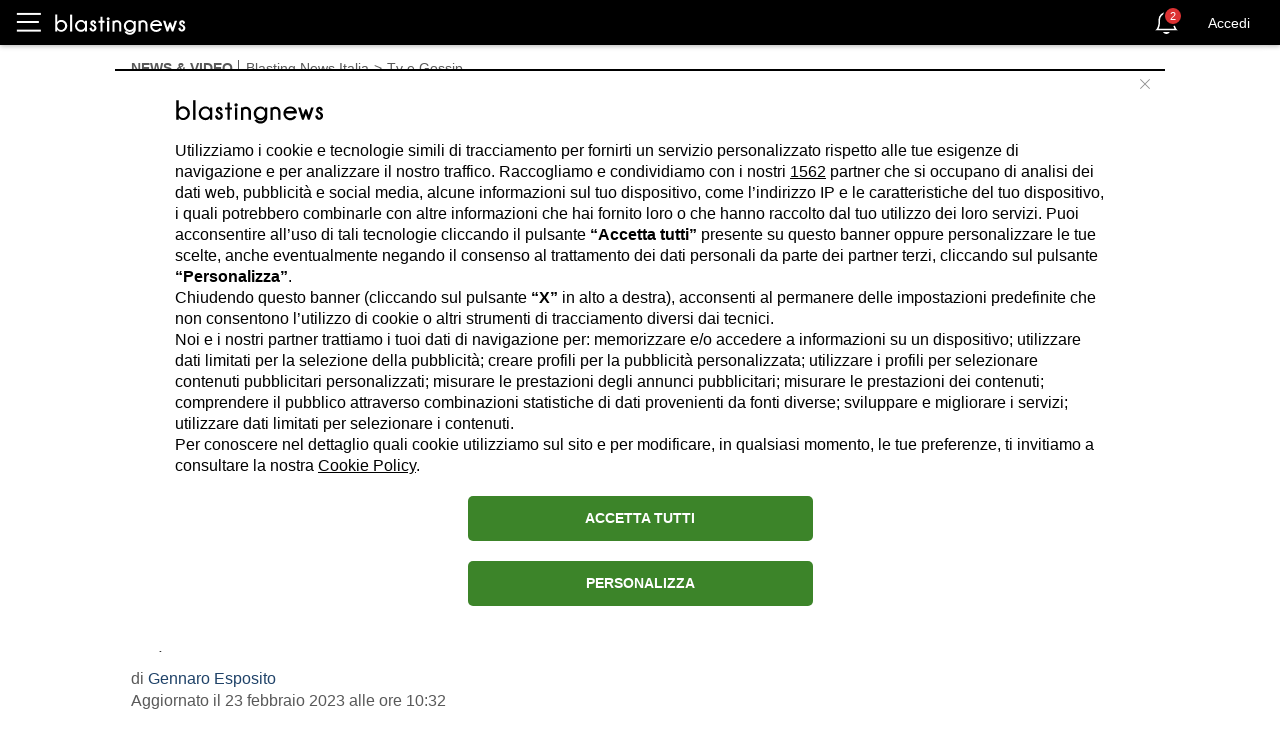

--- FILE ---
content_type: text/html; charset=utf-8
request_url: https://it.blastingnews.com/app/tracking/
body_size: 200
content:
{"status":2,"analytics_property":[],"analytics_property_all_data":[],"dealer_id":false,"author_id":"6778133","optimize_key":null}